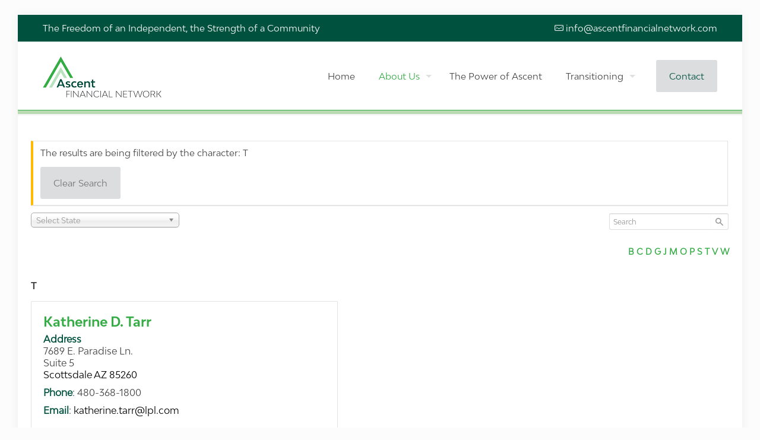

--- FILE ---
content_type: text/html; charset=utf-8
request_url: https://www.google.com/recaptcha/api2/anchor?ar=1&k=6Lf20D4jAAAAAA888xlpR1BB_orx2LTzq9mscgZq&co=aHR0cHM6Ly9hc2NlbnRmaW5hbmNpYWxuZXR3b3JrLmNvbTo0NDM.&hl=en&v=PoyoqOPhxBO7pBk68S4YbpHZ&theme=light&size=normal&anchor-ms=20000&execute-ms=30000&cb=gyujjedzfrzj
body_size: 49095
content:
<!DOCTYPE HTML><html dir="ltr" lang="en"><head><meta http-equiv="Content-Type" content="text/html; charset=UTF-8">
<meta http-equiv="X-UA-Compatible" content="IE=edge">
<title>reCAPTCHA</title>
<style type="text/css">
/* cyrillic-ext */
@font-face {
  font-family: 'Roboto';
  font-style: normal;
  font-weight: 400;
  font-stretch: 100%;
  src: url(//fonts.gstatic.com/s/roboto/v48/KFO7CnqEu92Fr1ME7kSn66aGLdTylUAMa3GUBHMdazTgWw.woff2) format('woff2');
  unicode-range: U+0460-052F, U+1C80-1C8A, U+20B4, U+2DE0-2DFF, U+A640-A69F, U+FE2E-FE2F;
}
/* cyrillic */
@font-face {
  font-family: 'Roboto';
  font-style: normal;
  font-weight: 400;
  font-stretch: 100%;
  src: url(//fonts.gstatic.com/s/roboto/v48/KFO7CnqEu92Fr1ME7kSn66aGLdTylUAMa3iUBHMdazTgWw.woff2) format('woff2');
  unicode-range: U+0301, U+0400-045F, U+0490-0491, U+04B0-04B1, U+2116;
}
/* greek-ext */
@font-face {
  font-family: 'Roboto';
  font-style: normal;
  font-weight: 400;
  font-stretch: 100%;
  src: url(//fonts.gstatic.com/s/roboto/v48/KFO7CnqEu92Fr1ME7kSn66aGLdTylUAMa3CUBHMdazTgWw.woff2) format('woff2');
  unicode-range: U+1F00-1FFF;
}
/* greek */
@font-face {
  font-family: 'Roboto';
  font-style: normal;
  font-weight: 400;
  font-stretch: 100%;
  src: url(//fonts.gstatic.com/s/roboto/v48/KFO7CnqEu92Fr1ME7kSn66aGLdTylUAMa3-UBHMdazTgWw.woff2) format('woff2');
  unicode-range: U+0370-0377, U+037A-037F, U+0384-038A, U+038C, U+038E-03A1, U+03A3-03FF;
}
/* math */
@font-face {
  font-family: 'Roboto';
  font-style: normal;
  font-weight: 400;
  font-stretch: 100%;
  src: url(//fonts.gstatic.com/s/roboto/v48/KFO7CnqEu92Fr1ME7kSn66aGLdTylUAMawCUBHMdazTgWw.woff2) format('woff2');
  unicode-range: U+0302-0303, U+0305, U+0307-0308, U+0310, U+0312, U+0315, U+031A, U+0326-0327, U+032C, U+032F-0330, U+0332-0333, U+0338, U+033A, U+0346, U+034D, U+0391-03A1, U+03A3-03A9, U+03B1-03C9, U+03D1, U+03D5-03D6, U+03F0-03F1, U+03F4-03F5, U+2016-2017, U+2034-2038, U+203C, U+2040, U+2043, U+2047, U+2050, U+2057, U+205F, U+2070-2071, U+2074-208E, U+2090-209C, U+20D0-20DC, U+20E1, U+20E5-20EF, U+2100-2112, U+2114-2115, U+2117-2121, U+2123-214F, U+2190, U+2192, U+2194-21AE, U+21B0-21E5, U+21F1-21F2, U+21F4-2211, U+2213-2214, U+2216-22FF, U+2308-230B, U+2310, U+2319, U+231C-2321, U+2336-237A, U+237C, U+2395, U+239B-23B7, U+23D0, U+23DC-23E1, U+2474-2475, U+25AF, U+25B3, U+25B7, U+25BD, U+25C1, U+25CA, U+25CC, U+25FB, U+266D-266F, U+27C0-27FF, U+2900-2AFF, U+2B0E-2B11, U+2B30-2B4C, U+2BFE, U+3030, U+FF5B, U+FF5D, U+1D400-1D7FF, U+1EE00-1EEFF;
}
/* symbols */
@font-face {
  font-family: 'Roboto';
  font-style: normal;
  font-weight: 400;
  font-stretch: 100%;
  src: url(//fonts.gstatic.com/s/roboto/v48/KFO7CnqEu92Fr1ME7kSn66aGLdTylUAMaxKUBHMdazTgWw.woff2) format('woff2');
  unicode-range: U+0001-000C, U+000E-001F, U+007F-009F, U+20DD-20E0, U+20E2-20E4, U+2150-218F, U+2190, U+2192, U+2194-2199, U+21AF, U+21E6-21F0, U+21F3, U+2218-2219, U+2299, U+22C4-22C6, U+2300-243F, U+2440-244A, U+2460-24FF, U+25A0-27BF, U+2800-28FF, U+2921-2922, U+2981, U+29BF, U+29EB, U+2B00-2BFF, U+4DC0-4DFF, U+FFF9-FFFB, U+10140-1018E, U+10190-1019C, U+101A0, U+101D0-101FD, U+102E0-102FB, U+10E60-10E7E, U+1D2C0-1D2D3, U+1D2E0-1D37F, U+1F000-1F0FF, U+1F100-1F1AD, U+1F1E6-1F1FF, U+1F30D-1F30F, U+1F315, U+1F31C, U+1F31E, U+1F320-1F32C, U+1F336, U+1F378, U+1F37D, U+1F382, U+1F393-1F39F, U+1F3A7-1F3A8, U+1F3AC-1F3AF, U+1F3C2, U+1F3C4-1F3C6, U+1F3CA-1F3CE, U+1F3D4-1F3E0, U+1F3ED, U+1F3F1-1F3F3, U+1F3F5-1F3F7, U+1F408, U+1F415, U+1F41F, U+1F426, U+1F43F, U+1F441-1F442, U+1F444, U+1F446-1F449, U+1F44C-1F44E, U+1F453, U+1F46A, U+1F47D, U+1F4A3, U+1F4B0, U+1F4B3, U+1F4B9, U+1F4BB, U+1F4BF, U+1F4C8-1F4CB, U+1F4D6, U+1F4DA, U+1F4DF, U+1F4E3-1F4E6, U+1F4EA-1F4ED, U+1F4F7, U+1F4F9-1F4FB, U+1F4FD-1F4FE, U+1F503, U+1F507-1F50B, U+1F50D, U+1F512-1F513, U+1F53E-1F54A, U+1F54F-1F5FA, U+1F610, U+1F650-1F67F, U+1F687, U+1F68D, U+1F691, U+1F694, U+1F698, U+1F6AD, U+1F6B2, U+1F6B9-1F6BA, U+1F6BC, U+1F6C6-1F6CF, U+1F6D3-1F6D7, U+1F6E0-1F6EA, U+1F6F0-1F6F3, U+1F6F7-1F6FC, U+1F700-1F7FF, U+1F800-1F80B, U+1F810-1F847, U+1F850-1F859, U+1F860-1F887, U+1F890-1F8AD, U+1F8B0-1F8BB, U+1F8C0-1F8C1, U+1F900-1F90B, U+1F93B, U+1F946, U+1F984, U+1F996, U+1F9E9, U+1FA00-1FA6F, U+1FA70-1FA7C, U+1FA80-1FA89, U+1FA8F-1FAC6, U+1FACE-1FADC, U+1FADF-1FAE9, U+1FAF0-1FAF8, U+1FB00-1FBFF;
}
/* vietnamese */
@font-face {
  font-family: 'Roboto';
  font-style: normal;
  font-weight: 400;
  font-stretch: 100%;
  src: url(//fonts.gstatic.com/s/roboto/v48/KFO7CnqEu92Fr1ME7kSn66aGLdTylUAMa3OUBHMdazTgWw.woff2) format('woff2');
  unicode-range: U+0102-0103, U+0110-0111, U+0128-0129, U+0168-0169, U+01A0-01A1, U+01AF-01B0, U+0300-0301, U+0303-0304, U+0308-0309, U+0323, U+0329, U+1EA0-1EF9, U+20AB;
}
/* latin-ext */
@font-face {
  font-family: 'Roboto';
  font-style: normal;
  font-weight: 400;
  font-stretch: 100%;
  src: url(//fonts.gstatic.com/s/roboto/v48/KFO7CnqEu92Fr1ME7kSn66aGLdTylUAMa3KUBHMdazTgWw.woff2) format('woff2');
  unicode-range: U+0100-02BA, U+02BD-02C5, U+02C7-02CC, U+02CE-02D7, U+02DD-02FF, U+0304, U+0308, U+0329, U+1D00-1DBF, U+1E00-1E9F, U+1EF2-1EFF, U+2020, U+20A0-20AB, U+20AD-20C0, U+2113, U+2C60-2C7F, U+A720-A7FF;
}
/* latin */
@font-face {
  font-family: 'Roboto';
  font-style: normal;
  font-weight: 400;
  font-stretch: 100%;
  src: url(//fonts.gstatic.com/s/roboto/v48/KFO7CnqEu92Fr1ME7kSn66aGLdTylUAMa3yUBHMdazQ.woff2) format('woff2');
  unicode-range: U+0000-00FF, U+0131, U+0152-0153, U+02BB-02BC, U+02C6, U+02DA, U+02DC, U+0304, U+0308, U+0329, U+2000-206F, U+20AC, U+2122, U+2191, U+2193, U+2212, U+2215, U+FEFF, U+FFFD;
}
/* cyrillic-ext */
@font-face {
  font-family: 'Roboto';
  font-style: normal;
  font-weight: 500;
  font-stretch: 100%;
  src: url(//fonts.gstatic.com/s/roboto/v48/KFO7CnqEu92Fr1ME7kSn66aGLdTylUAMa3GUBHMdazTgWw.woff2) format('woff2');
  unicode-range: U+0460-052F, U+1C80-1C8A, U+20B4, U+2DE0-2DFF, U+A640-A69F, U+FE2E-FE2F;
}
/* cyrillic */
@font-face {
  font-family: 'Roboto';
  font-style: normal;
  font-weight: 500;
  font-stretch: 100%;
  src: url(//fonts.gstatic.com/s/roboto/v48/KFO7CnqEu92Fr1ME7kSn66aGLdTylUAMa3iUBHMdazTgWw.woff2) format('woff2');
  unicode-range: U+0301, U+0400-045F, U+0490-0491, U+04B0-04B1, U+2116;
}
/* greek-ext */
@font-face {
  font-family: 'Roboto';
  font-style: normal;
  font-weight: 500;
  font-stretch: 100%;
  src: url(//fonts.gstatic.com/s/roboto/v48/KFO7CnqEu92Fr1ME7kSn66aGLdTylUAMa3CUBHMdazTgWw.woff2) format('woff2');
  unicode-range: U+1F00-1FFF;
}
/* greek */
@font-face {
  font-family: 'Roboto';
  font-style: normal;
  font-weight: 500;
  font-stretch: 100%;
  src: url(//fonts.gstatic.com/s/roboto/v48/KFO7CnqEu92Fr1ME7kSn66aGLdTylUAMa3-UBHMdazTgWw.woff2) format('woff2');
  unicode-range: U+0370-0377, U+037A-037F, U+0384-038A, U+038C, U+038E-03A1, U+03A3-03FF;
}
/* math */
@font-face {
  font-family: 'Roboto';
  font-style: normal;
  font-weight: 500;
  font-stretch: 100%;
  src: url(//fonts.gstatic.com/s/roboto/v48/KFO7CnqEu92Fr1ME7kSn66aGLdTylUAMawCUBHMdazTgWw.woff2) format('woff2');
  unicode-range: U+0302-0303, U+0305, U+0307-0308, U+0310, U+0312, U+0315, U+031A, U+0326-0327, U+032C, U+032F-0330, U+0332-0333, U+0338, U+033A, U+0346, U+034D, U+0391-03A1, U+03A3-03A9, U+03B1-03C9, U+03D1, U+03D5-03D6, U+03F0-03F1, U+03F4-03F5, U+2016-2017, U+2034-2038, U+203C, U+2040, U+2043, U+2047, U+2050, U+2057, U+205F, U+2070-2071, U+2074-208E, U+2090-209C, U+20D0-20DC, U+20E1, U+20E5-20EF, U+2100-2112, U+2114-2115, U+2117-2121, U+2123-214F, U+2190, U+2192, U+2194-21AE, U+21B0-21E5, U+21F1-21F2, U+21F4-2211, U+2213-2214, U+2216-22FF, U+2308-230B, U+2310, U+2319, U+231C-2321, U+2336-237A, U+237C, U+2395, U+239B-23B7, U+23D0, U+23DC-23E1, U+2474-2475, U+25AF, U+25B3, U+25B7, U+25BD, U+25C1, U+25CA, U+25CC, U+25FB, U+266D-266F, U+27C0-27FF, U+2900-2AFF, U+2B0E-2B11, U+2B30-2B4C, U+2BFE, U+3030, U+FF5B, U+FF5D, U+1D400-1D7FF, U+1EE00-1EEFF;
}
/* symbols */
@font-face {
  font-family: 'Roboto';
  font-style: normal;
  font-weight: 500;
  font-stretch: 100%;
  src: url(//fonts.gstatic.com/s/roboto/v48/KFO7CnqEu92Fr1ME7kSn66aGLdTylUAMaxKUBHMdazTgWw.woff2) format('woff2');
  unicode-range: U+0001-000C, U+000E-001F, U+007F-009F, U+20DD-20E0, U+20E2-20E4, U+2150-218F, U+2190, U+2192, U+2194-2199, U+21AF, U+21E6-21F0, U+21F3, U+2218-2219, U+2299, U+22C4-22C6, U+2300-243F, U+2440-244A, U+2460-24FF, U+25A0-27BF, U+2800-28FF, U+2921-2922, U+2981, U+29BF, U+29EB, U+2B00-2BFF, U+4DC0-4DFF, U+FFF9-FFFB, U+10140-1018E, U+10190-1019C, U+101A0, U+101D0-101FD, U+102E0-102FB, U+10E60-10E7E, U+1D2C0-1D2D3, U+1D2E0-1D37F, U+1F000-1F0FF, U+1F100-1F1AD, U+1F1E6-1F1FF, U+1F30D-1F30F, U+1F315, U+1F31C, U+1F31E, U+1F320-1F32C, U+1F336, U+1F378, U+1F37D, U+1F382, U+1F393-1F39F, U+1F3A7-1F3A8, U+1F3AC-1F3AF, U+1F3C2, U+1F3C4-1F3C6, U+1F3CA-1F3CE, U+1F3D4-1F3E0, U+1F3ED, U+1F3F1-1F3F3, U+1F3F5-1F3F7, U+1F408, U+1F415, U+1F41F, U+1F426, U+1F43F, U+1F441-1F442, U+1F444, U+1F446-1F449, U+1F44C-1F44E, U+1F453, U+1F46A, U+1F47D, U+1F4A3, U+1F4B0, U+1F4B3, U+1F4B9, U+1F4BB, U+1F4BF, U+1F4C8-1F4CB, U+1F4D6, U+1F4DA, U+1F4DF, U+1F4E3-1F4E6, U+1F4EA-1F4ED, U+1F4F7, U+1F4F9-1F4FB, U+1F4FD-1F4FE, U+1F503, U+1F507-1F50B, U+1F50D, U+1F512-1F513, U+1F53E-1F54A, U+1F54F-1F5FA, U+1F610, U+1F650-1F67F, U+1F687, U+1F68D, U+1F691, U+1F694, U+1F698, U+1F6AD, U+1F6B2, U+1F6B9-1F6BA, U+1F6BC, U+1F6C6-1F6CF, U+1F6D3-1F6D7, U+1F6E0-1F6EA, U+1F6F0-1F6F3, U+1F6F7-1F6FC, U+1F700-1F7FF, U+1F800-1F80B, U+1F810-1F847, U+1F850-1F859, U+1F860-1F887, U+1F890-1F8AD, U+1F8B0-1F8BB, U+1F8C0-1F8C1, U+1F900-1F90B, U+1F93B, U+1F946, U+1F984, U+1F996, U+1F9E9, U+1FA00-1FA6F, U+1FA70-1FA7C, U+1FA80-1FA89, U+1FA8F-1FAC6, U+1FACE-1FADC, U+1FADF-1FAE9, U+1FAF0-1FAF8, U+1FB00-1FBFF;
}
/* vietnamese */
@font-face {
  font-family: 'Roboto';
  font-style: normal;
  font-weight: 500;
  font-stretch: 100%;
  src: url(//fonts.gstatic.com/s/roboto/v48/KFO7CnqEu92Fr1ME7kSn66aGLdTylUAMa3OUBHMdazTgWw.woff2) format('woff2');
  unicode-range: U+0102-0103, U+0110-0111, U+0128-0129, U+0168-0169, U+01A0-01A1, U+01AF-01B0, U+0300-0301, U+0303-0304, U+0308-0309, U+0323, U+0329, U+1EA0-1EF9, U+20AB;
}
/* latin-ext */
@font-face {
  font-family: 'Roboto';
  font-style: normal;
  font-weight: 500;
  font-stretch: 100%;
  src: url(//fonts.gstatic.com/s/roboto/v48/KFO7CnqEu92Fr1ME7kSn66aGLdTylUAMa3KUBHMdazTgWw.woff2) format('woff2');
  unicode-range: U+0100-02BA, U+02BD-02C5, U+02C7-02CC, U+02CE-02D7, U+02DD-02FF, U+0304, U+0308, U+0329, U+1D00-1DBF, U+1E00-1E9F, U+1EF2-1EFF, U+2020, U+20A0-20AB, U+20AD-20C0, U+2113, U+2C60-2C7F, U+A720-A7FF;
}
/* latin */
@font-face {
  font-family: 'Roboto';
  font-style: normal;
  font-weight: 500;
  font-stretch: 100%;
  src: url(//fonts.gstatic.com/s/roboto/v48/KFO7CnqEu92Fr1ME7kSn66aGLdTylUAMa3yUBHMdazQ.woff2) format('woff2');
  unicode-range: U+0000-00FF, U+0131, U+0152-0153, U+02BB-02BC, U+02C6, U+02DA, U+02DC, U+0304, U+0308, U+0329, U+2000-206F, U+20AC, U+2122, U+2191, U+2193, U+2212, U+2215, U+FEFF, U+FFFD;
}
/* cyrillic-ext */
@font-face {
  font-family: 'Roboto';
  font-style: normal;
  font-weight: 900;
  font-stretch: 100%;
  src: url(//fonts.gstatic.com/s/roboto/v48/KFO7CnqEu92Fr1ME7kSn66aGLdTylUAMa3GUBHMdazTgWw.woff2) format('woff2');
  unicode-range: U+0460-052F, U+1C80-1C8A, U+20B4, U+2DE0-2DFF, U+A640-A69F, U+FE2E-FE2F;
}
/* cyrillic */
@font-face {
  font-family: 'Roboto';
  font-style: normal;
  font-weight: 900;
  font-stretch: 100%;
  src: url(//fonts.gstatic.com/s/roboto/v48/KFO7CnqEu92Fr1ME7kSn66aGLdTylUAMa3iUBHMdazTgWw.woff2) format('woff2');
  unicode-range: U+0301, U+0400-045F, U+0490-0491, U+04B0-04B1, U+2116;
}
/* greek-ext */
@font-face {
  font-family: 'Roboto';
  font-style: normal;
  font-weight: 900;
  font-stretch: 100%;
  src: url(//fonts.gstatic.com/s/roboto/v48/KFO7CnqEu92Fr1ME7kSn66aGLdTylUAMa3CUBHMdazTgWw.woff2) format('woff2');
  unicode-range: U+1F00-1FFF;
}
/* greek */
@font-face {
  font-family: 'Roboto';
  font-style: normal;
  font-weight: 900;
  font-stretch: 100%;
  src: url(//fonts.gstatic.com/s/roboto/v48/KFO7CnqEu92Fr1ME7kSn66aGLdTylUAMa3-UBHMdazTgWw.woff2) format('woff2');
  unicode-range: U+0370-0377, U+037A-037F, U+0384-038A, U+038C, U+038E-03A1, U+03A3-03FF;
}
/* math */
@font-face {
  font-family: 'Roboto';
  font-style: normal;
  font-weight: 900;
  font-stretch: 100%;
  src: url(//fonts.gstatic.com/s/roboto/v48/KFO7CnqEu92Fr1ME7kSn66aGLdTylUAMawCUBHMdazTgWw.woff2) format('woff2');
  unicode-range: U+0302-0303, U+0305, U+0307-0308, U+0310, U+0312, U+0315, U+031A, U+0326-0327, U+032C, U+032F-0330, U+0332-0333, U+0338, U+033A, U+0346, U+034D, U+0391-03A1, U+03A3-03A9, U+03B1-03C9, U+03D1, U+03D5-03D6, U+03F0-03F1, U+03F4-03F5, U+2016-2017, U+2034-2038, U+203C, U+2040, U+2043, U+2047, U+2050, U+2057, U+205F, U+2070-2071, U+2074-208E, U+2090-209C, U+20D0-20DC, U+20E1, U+20E5-20EF, U+2100-2112, U+2114-2115, U+2117-2121, U+2123-214F, U+2190, U+2192, U+2194-21AE, U+21B0-21E5, U+21F1-21F2, U+21F4-2211, U+2213-2214, U+2216-22FF, U+2308-230B, U+2310, U+2319, U+231C-2321, U+2336-237A, U+237C, U+2395, U+239B-23B7, U+23D0, U+23DC-23E1, U+2474-2475, U+25AF, U+25B3, U+25B7, U+25BD, U+25C1, U+25CA, U+25CC, U+25FB, U+266D-266F, U+27C0-27FF, U+2900-2AFF, U+2B0E-2B11, U+2B30-2B4C, U+2BFE, U+3030, U+FF5B, U+FF5D, U+1D400-1D7FF, U+1EE00-1EEFF;
}
/* symbols */
@font-face {
  font-family: 'Roboto';
  font-style: normal;
  font-weight: 900;
  font-stretch: 100%;
  src: url(//fonts.gstatic.com/s/roboto/v48/KFO7CnqEu92Fr1ME7kSn66aGLdTylUAMaxKUBHMdazTgWw.woff2) format('woff2');
  unicode-range: U+0001-000C, U+000E-001F, U+007F-009F, U+20DD-20E0, U+20E2-20E4, U+2150-218F, U+2190, U+2192, U+2194-2199, U+21AF, U+21E6-21F0, U+21F3, U+2218-2219, U+2299, U+22C4-22C6, U+2300-243F, U+2440-244A, U+2460-24FF, U+25A0-27BF, U+2800-28FF, U+2921-2922, U+2981, U+29BF, U+29EB, U+2B00-2BFF, U+4DC0-4DFF, U+FFF9-FFFB, U+10140-1018E, U+10190-1019C, U+101A0, U+101D0-101FD, U+102E0-102FB, U+10E60-10E7E, U+1D2C0-1D2D3, U+1D2E0-1D37F, U+1F000-1F0FF, U+1F100-1F1AD, U+1F1E6-1F1FF, U+1F30D-1F30F, U+1F315, U+1F31C, U+1F31E, U+1F320-1F32C, U+1F336, U+1F378, U+1F37D, U+1F382, U+1F393-1F39F, U+1F3A7-1F3A8, U+1F3AC-1F3AF, U+1F3C2, U+1F3C4-1F3C6, U+1F3CA-1F3CE, U+1F3D4-1F3E0, U+1F3ED, U+1F3F1-1F3F3, U+1F3F5-1F3F7, U+1F408, U+1F415, U+1F41F, U+1F426, U+1F43F, U+1F441-1F442, U+1F444, U+1F446-1F449, U+1F44C-1F44E, U+1F453, U+1F46A, U+1F47D, U+1F4A3, U+1F4B0, U+1F4B3, U+1F4B9, U+1F4BB, U+1F4BF, U+1F4C8-1F4CB, U+1F4D6, U+1F4DA, U+1F4DF, U+1F4E3-1F4E6, U+1F4EA-1F4ED, U+1F4F7, U+1F4F9-1F4FB, U+1F4FD-1F4FE, U+1F503, U+1F507-1F50B, U+1F50D, U+1F512-1F513, U+1F53E-1F54A, U+1F54F-1F5FA, U+1F610, U+1F650-1F67F, U+1F687, U+1F68D, U+1F691, U+1F694, U+1F698, U+1F6AD, U+1F6B2, U+1F6B9-1F6BA, U+1F6BC, U+1F6C6-1F6CF, U+1F6D3-1F6D7, U+1F6E0-1F6EA, U+1F6F0-1F6F3, U+1F6F7-1F6FC, U+1F700-1F7FF, U+1F800-1F80B, U+1F810-1F847, U+1F850-1F859, U+1F860-1F887, U+1F890-1F8AD, U+1F8B0-1F8BB, U+1F8C0-1F8C1, U+1F900-1F90B, U+1F93B, U+1F946, U+1F984, U+1F996, U+1F9E9, U+1FA00-1FA6F, U+1FA70-1FA7C, U+1FA80-1FA89, U+1FA8F-1FAC6, U+1FACE-1FADC, U+1FADF-1FAE9, U+1FAF0-1FAF8, U+1FB00-1FBFF;
}
/* vietnamese */
@font-face {
  font-family: 'Roboto';
  font-style: normal;
  font-weight: 900;
  font-stretch: 100%;
  src: url(//fonts.gstatic.com/s/roboto/v48/KFO7CnqEu92Fr1ME7kSn66aGLdTylUAMa3OUBHMdazTgWw.woff2) format('woff2');
  unicode-range: U+0102-0103, U+0110-0111, U+0128-0129, U+0168-0169, U+01A0-01A1, U+01AF-01B0, U+0300-0301, U+0303-0304, U+0308-0309, U+0323, U+0329, U+1EA0-1EF9, U+20AB;
}
/* latin-ext */
@font-face {
  font-family: 'Roboto';
  font-style: normal;
  font-weight: 900;
  font-stretch: 100%;
  src: url(//fonts.gstatic.com/s/roboto/v48/KFO7CnqEu92Fr1ME7kSn66aGLdTylUAMa3KUBHMdazTgWw.woff2) format('woff2');
  unicode-range: U+0100-02BA, U+02BD-02C5, U+02C7-02CC, U+02CE-02D7, U+02DD-02FF, U+0304, U+0308, U+0329, U+1D00-1DBF, U+1E00-1E9F, U+1EF2-1EFF, U+2020, U+20A0-20AB, U+20AD-20C0, U+2113, U+2C60-2C7F, U+A720-A7FF;
}
/* latin */
@font-face {
  font-family: 'Roboto';
  font-style: normal;
  font-weight: 900;
  font-stretch: 100%;
  src: url(//fonts.gstatic.com/s/roboto/v48/KFO7CnqEu92Fr1ME7kSn66aGLdTylUAMa3yUBHMdazQ.woff2) format('woff2');
  unicode-range: U+0000-00FF, U+0131, U+0152-0153, U+02BB-02BC, U+02C6, U+02DA, U+02DC, U+0304, U+0308, U+0329, U+2000-206F, U+20AC, U+2122, U+2191, U+2193, U+2212, U+2215, U+FEFF, U+FFFD;
}

</style>
<link rel="stylesheet" type="text/css" href="https://www.gstatic.com/recaptcha/releases/PoyoqOPhxBO7pBk68S4YbpHZ/styles__ltr.css">
<script nonce="1c18bEa2JZuGNAQhkRu54g" type="text/javascript">window['__recaptcha_api'] = 'https://www.google.com/recaptcha/api2/';</script>
<script type="text/javascript" src="https://www.gstatic.com/recaptcha/releases/PoyoqOPhxBO7pBk68S4YbpHZ/recaptcha__en.js" nonce="1c18bEa2JZuGNAQhkRu54g">
      
    </script></head>
<body><div id="rc-anchor-alert" class="rc-anchor-alert"></div>
<input type="hidden" id="recaptcha-token" value="[base64]">
<script type="text/javascript" nonce="1c18bEa2JZuGNAQhkRu54g">
      recaptcha.anchor.Main.init("[\x22ainput\x22,[\x22bgdata\x22,\x22\x22,\[base64]/[base64]/[base64]/bmV3IHJbeF0oY1swXSk6RT09Mj9uZXcgclt4XShjWzBdLGNbMV0pOkU9PTM/bmV3IHJbeF0oY1swXSxjWzFdLGNbMl0pOkU9PTQ/[base64]/[base64]/[base64]/[base64]/[base64]/[base64]/[base64]/[base64]\x22,\[base64]\\u003d\\u003d\x22,\[base64]/JUHCmsOIPXjDksO+w7HDocORHTIVwpPDlQDDnsKiw65pw7k0FsKfHMKqcMK6GAPDgk3CscOkJE5Gw4NpwqtQwqHDuls0cFc/OMOPw7FNXgXCncKQVcKCB8Kfw51Rw7PDvAvCrlnChRbDtMKVLcKLB2prICJadcKlLMOgEcOHKXQRw4XCqG/DqcOnTMKVwpnCnMO9wqpsbcKYwp3CsyzCkMKRwq3ClzFrwptmw5zCvsKxw7vCvn3DmxMMwqvCrcKkw7YcwpXDuQkOwrDCpmJZNsOUIsO3w4dIw7d2w57Cv8O+AAliw6JPw73CmlrDgFvDkXXDg2wmw71iYsKTdX/DjBEmZXI0bcKUwpLCpyp1w4/DncOlw4zDhFNJJVUHw7LDskjDuks/[base64]/[base64]/Ct28RXsKFVTMmw5/CixxGdsO4wqbChVvDszwcwohewr0zKl/CtkDDg2XDvgfDpWbDkTHCl8OgwpIdw5Vew4bCgltUwr1XwrTCtGHCq8Knw5DDhsOhX8OYwr1tLSApwp/[base64]/Cp8KYK8O5worCosOadcOXaMKkw5HDvsOawo0Xw6E4wq7DlEoewrPCrQTDtMKfwqxOw4DCn8OSTC/[base64]/CmMKVwq7Cq8KFJsK6wqhKwpomwot+w5jCiA05w5LCiAXDqBfDli91esO0wp9pwoQUA8OgwqnDusKHe2nCuQcMdgTDtsOxK8K6woTDtTTClHM6JcK9w7lJw6pNEAQlw5bDmsKyO8ObFsKbwrRtwqvDiXrDj8OwfSbCpDLCusOjwqZKJQnCgEtowpJSw5gbaB/DtMOww7o8HC3CrsO4ER7DnUIPw6TCgTnCsnPDpAoWwp3DuBvCvAB8Dn8ww5LClH/Cm8KSd1N7VMOQH3bCh8O6wq/[base64]/wrlWY3EHw4/DrFPDvMK+w73Cv8OCwp7Cq8Owwo42YcKJcBHCl2HDvsOhwqpLN8KHE2DChCfDoMORw67DqcKvdhHCssKnDA3CrlQJcsOzwoHDiMKnw68jG2REbGDCiMKMw4opdMOFNWvDqMK7XkrCh8Onw59NbMK/McKHUcKqOsKZwoJRwq7CkSQ9wolqw5nDvDJrwozCvkAdwozDkVVrIMOqwptLw5TDq1DCsWEfwpbCmMOJw4jCt8K6wr5EEXtQTGPChzJve8KQT1/Cm8K/TydSZcOtwpozJA8FXcOEw6vDoB7DkcOLRsOxZ8O3B8KQw6RGeRc8fTQVXyRRwovDhmkNIA98w6M3w5Y1woTDu2xBaBh2L3nCs8KPw4NEfQMZFMOiwpPDoBrDlcOiDGDDgxxEDxt8wr/[base64]/CrsOIacK9w6JKMMOuG8ORfgRSw4HDv1DDkcKbw4HDn2/DpEzCtykFOWc1dg42C8KJwrJuwrl0BhQsw4LCgxFAw5/[base64]/CoE95Jyw8dnEDw6nCvAhrTFHCsylSw7PCocK4w5BCK8ONwq/[base64]/DqMO5RBHDqV/DgsK1wr/DvhPCkkTCt8KrwqJFLSzCkV4qwrhow5pWw7gfCsO9DTNUw4TCpMKswr3Cs2bCrh/CsHvCqXvCokskesKVJlFOesKZwqzDs3Aww4fCnBvDicKaKcK6DVjDlsK2w6rCsiTDjAM/w6zCjiUtUVFrwo9QC8K3OsKIw6vCgErCgGTCqcK9BsK9CS4PTzsYw6/CvsKdwqjCqx5IbwDCiBN9IsKabBNNIh/ClmfDoRggwpA5wpQXbsKKwrhLwppfwqpgW8KaYGM/RQnCv2zDtGo4WS4JXhzDosKyw7I2w4/ClMONw5V+w7bCr8KXNCR7wobCphbChWN3NcO9YcKHwpbCpsKQwrHCvMOTUlTDoMOXY3HDvC8DOEpAwrMowpIiwq3DmMKGwrvCvcOSwoNeSG/[base64]/CsEHClGQIwrnDqsOQPsK8wqVWaj8Hw5/ClcOmA1/Cn3JhwowZw5FTGcKzWFYCY8KwPmHDuxZVwq4PwqXCuMO2bMKdM8O7wr9Xw5jCrsKiesKjUsKobcKWNF0/[base64]/DtsOcb3ZEw6Jac35cw63DlMOgw4UOwpMaw5hCwq7DqTYUSkvCgmcKQ8K+G8K1wpDDmh3CoGnCrSgbDcO1wq9XVSbClMOwwrHCmwrCr8OXw6/DtVhyJgzCgAfDksKFwpZYw6LDvnlPwqLDhEp6w5/DjXZtKsOeR8K0EMK1wpNTw5LDtcORNFjDuBbDkxPCtEHDsh/DmWXCtSzDqMKrB8KHC8KUQ8KwXgHDiF1XwrLCtFIEAF0RFgrDoFnCiDrDssKXbE41wrJPwrVYw7vDscObdB4Qw5nCjcKDwpHDq8K+wpjDlcOcX1DCmj4SV8KuwpXDtnc2wr5HWzLCgw9Qw5PCssKmZSfCpcKAQcO0w5/Drws4LMOewpnCiTxEK8O6w4AKwo5sw6nDmk7DhyErV8O9w5M8w4gaw5AtbMODcC7DhMKXw6ENZsKJVcKPNWfDu8KDITMPw4wTw5PCsMK8WAzCq8OYWsO0aMK6e8KpWMK8OsOvwr3CkRdzw41yPcOUEcKlw4lzw7h+WMKkYMKOdcOrLsKqw60FFW/CqnXDocO/wqvDiMK7ZMKPw5fDgMKhw5IkIcKXFsOBw5R9wophw4EFwrFUwo3CscOHw5/DjRh0ecK3eMKRw4tfwqTCnsKSw6oIVBtXwrjDnmpzWArCo2UfC8KVw48kwpvDmEkowqnDgAjDicKMw4nDjcKUw4vCgMK1w5d6SsKJfATCjsOKRsKVRcK8w6Elw4bChS0QwqDDtSwuw6zDimh0fQ/Di0LCtsKPwr3DiMOqw5ZONAFqw7DChMKTaMKbw5RmwobCt8Oww7HDlsOwLcOGwrnDiXR4wodbRzMvwrkJecORAiEIwqRtwrjCu2snw7HCgMKKHiQdWgTDszTCmcOVw5HCnsKuwrZ7JkhTwqvDuQDCmcKCBnQhwprCpMK0w61AOlASw77DqVzChsKMwrUDXMOleMOawq/DjG/Ds8OHwoFNwpkkMsOVw4wQa8K1w6fCq8O/wqvCmFjCn8K6wqxNwooVw5AyJ8OPw5ApwpHCqjMlMn7DtcKDw5Mua2Yvw5/DvU/CkcKpw5l3w5zCtC/DihlUSErDglTDv34KNUHDkQzCtcKRwoDCm8KYw60XTsOrWMOkw6zDnCbCjWXCqRLDnzzDv3nCrcOAw5BiwoxIw6FweXvCh8OMwobCpMK3w6TCpXrDssKcw6B9YSg1wr08w4YTagTCjMOew4QHw6ljKjfDq8KkQcKiUUUBwoB/L2vCvMKtwpjDvsOtb1nCsC/CrsOQQMKnJsOywpHCrsKQXkkIwp/Du8KdJMKXQT7CpXDDosOaw4wNfjDDrTvCt8Ouw6jCg089QMOAw4Ikw4k1wosRSh9VBRxBwpzDsjdRUMKDw7FOwq1ewprCgMOcw5nCpHsbwoIrwrlgXGIuw7p+wrAow7/Drhshw5PCksOIw4Mma8OFV8ODwrY0wqbCn0LDmcOWw7nDvcKewrQRPcO/w6oYbMO0w7XDn8OOwrhjcMO5woNbwqHCjQHCj8KzwpFJE8O3U1Rkw4fCuMKBDMKgPFprZMO3w4lEfcKbX8KKw65WBD0Qa8OgHMKRwqBQF8OrC8Oqw7FJwobDnRXDt8KZw7/[base64]/CvsKtQUDCkFtUFHjCrF3CnkEvSyhZwqgXwrHCj8O/wrYsDcK6C2pjIsOqOMK2BMKawoY/wpFPccONMExuwoLDisOEwp/[base64]/[base64]/[base64]/[base64]/DksOHwoEtw7nDhcO+VmcXTMObw4XCl1DDiyHDiRjCscKIYhpuBx4GaEoZw7chw7oIwoXCv8Kvw5Riw7bDrh/CjXnDvWswAcKWST1nBcKSMcKKwo3Do8K9LUhdwqXDvMKUwpRmw7rDocKqU0DDlsKAYy3CnDonwrcDGcKIXVRRwqYRwpYbwqvDgjDCgTguw6LDvMK0w4NrWMOuwr/Ds8K0wpjDlXLCgykOUz/[base64]/CrUnCtsKiOMK4w63DtMOPAzDCvSvCv8OhwpQyMQZdw6J9woJLw4HDiHDDvwQBHMO0Swtrwq3CvRHCn8OMK8K8BMOKGsK7w5PCrMKQw7t/[base64]/DgWvDmlDCl8KyBcKdPDg1w6nDmsKjwpTCqS1kw4HChMKJw7NzP8K0HsKxAMOBXylYbsOfw5nCrXUnfMOjWnsccg/[base64]/DgMO8VcOCJ8O2YcKbwovDi8KFdhpzw6PCv8OkCW7CisKbFcK4CcOlwrR4wqs/asKRw4HDpcKzUMObH3DClUfCgsK1wq0bwoBbw7Urw4DCsFjCr1HCjR/CgnTDhsOPe8KJwrzCtsOKwr3DncODw5rDilY4AcOnYlfDmlg2w5TCkE1Vw51EE1HCpT/CnnLCu8OpfMOaLcOqX8Oldzh/[base64]/ZMOUw6sbL8OsKhTCkl/DlsO/w6wgSgPChi7DqcOFecKba8KnTcOMw4kAMMKLZWo8fCnDq2LDj8KDw6dnJljDhhh6VipEfh8HCMOvwqTCv8OSV8OoTBYeEF/DtcK3a8O3IMKJwpcARcOQwpR4B8KOwoQ1FSskMlAmSX0masOPM0vCm3fCqy0yw4JDwrnCpMOSD1Ejw7AZbcKbw7/DkMKQw7nCtsKCw7zCjMKkEcKvwqQ2wofDt2fDhcKDTsOFXMOrVjbDmFYTw7ASbcKcw7XDqFdVwoAZR8OiURnDo8Oyw591wrPCnkRVw7nCpn9iw4HDsxZVwpt5w4VFIHHCpsOgJsOzw6wOwqvCk8KAw6vCmS/DocKLa8KNw4DCjsKHfsOawqbCrk/DpMO+DH/DjCIDZsObwrXCpMK9DxV1w7huw7ArBFQXQsOpwrnDvMKPwpTCnE/CkMO9w7ZVPBHDvcKLdcKnwoPCtSQhwq/CiMOtw5kbL8OBwr9hbsKqACHCo8OGIznDgVTCnBrDkiXCl8Osw4oXwrvDlFNzCxFew63DoV/CgQxeKE0DKcOPU8KsMU3DgsOeYWoUeRzDiU/DicKvw6cqwpLDtsKbwp4tw4Adw7XCuTnDtsK8bVvCvV/[base64]/DsF/Cs0FqwpXCgAvCgHDCu8O/M8O1d8O4BW54wqpHwoQow4vDhA5cNwMnwqxbF8K2JXkpwqDCvUMcNx/CicOEMcOewq5Hw43Cp8OlQ8OXw4DDrsKUbVbDkcKPbsOyw5zDr3JNw44vw5HDscKrSn8hwr7DiWsjw6DDgUXCo2MgSG/DvMKhw7DCsix+w5bDgsOLIXRcw7HDhR12wqnDu11bw7nCs8KyMMKXw4FAw4wzZcKoFi/DnsKaXsOsSCTDkn1oKzFsKlHChWpoISvDi8OtAw8nwodxwpEzLWksNMOpwrzCiHfCv8OOPS7CvcKqOFU7wpVPw6NHXsKqdsOkwrkCwo3DqcOiw4cHwr1KwqtpACPDtC7CmMKiDHRaw5PChgnChMKgwrIQD8OOw4rCrCEQeMKWB3/CsMOTccOew7gCw5dzw4VUw6EDMcORbQo7wo1ow6jCmsONF3cfw6XCnHYWJMKdwp/[base64]/DtMOMRS4TPsO/wrvCk23Csw5swp7DgiliLcKVD23DnjbCkMK2csOTLWjCnsO6XcKhL8O5w7LDgQgMKjPDm1gxwq9fwobCt8KLW8KkTcKTNMKNwqzDtMOCwohWw6MQw5XDtDHDjgMXUhRAw74Vw7TCiTl5U34aUz1CwoEzdWR/J8O1wqrChQvCvgoVF8OIw5lqwp1Qwr7DmcOqwolMJWjDr8OoVH3Cu3ogwot7wpXCh8K+XcKxw6t5wr7CtFtDHMOfw43Dp2XCkSPDocKcw6ZWwrlyI3RDwqbCtcOkw73CsxdCw5bDocOKwph4UGBjwqnCvBDCoj80w4DDrl/CkjwAw4LCnibCiU0lw73CjQnCh8O8AsO7fMKCwonDs0TCscOVDMKJTVpjw6nDqEzCjcOzwpHDmMKPPsOVwq3CuSZMOcKTwprDocKBCcKKw4rCh8O9QsKswrNmwqF/MzNEW8ONPsOswoNlwqVnwq5kS3hWC2PDihbDhsKqwottw68mwqjDnVJQCk7CjWQPMcKWF100BMKMIMKswonDhMO3wr/DtWA2RMOxwrTDrcOzSyLCix4swq/Dl8OXE8KIDkIXw6DDv2USejAhw5QhwoIcHsOzCcKiNhfDlcOGXH/DksOxLnDDn8OEOA95Pg8nUsKPwqIMNWtSwqFmABDCkQsNAj0fcUYfYiDDhMO4wqnCosOFScOjGEPCiz3DmsKLBsKmw6PDig0eCDA2w4LDo8OsbHHDgcKXwqtTXcOqwr0Awq7ChzDCj8OERh5IEnc5HsOKTlokw6vCoR/CtmjCrmDChsKYw6XDoCt0fUtCwoXDthIswpx/w6dURsOzRB/CjcKrcsOswo55ccOXw5zChsKYej7Cn8KGwpxKwqbCosO9RT1zVsKNw4/DoMOgw6kwJQpCKjAwwozCnMKQw7vDpMK/[base64]/DmcKdAcKNWXIVwqrDkcK1wrbDhcK/w5HDhcOtwpzDu8KKwpvDjVHDpW0Vw4g2wpTDlmfCvMKxAgkydw0Tw5YkEE8+wqodIcOLOE9wfz/[base64]/DqMKgwr/[base64]/w5MdXsOdFWHCmsOCw6NEw73DpMOXSsOPw5LCoXQhwpPCkcODw59nHjJjwqTDm8KcSFtlBknCj8OHw4/Dr0tdCcKvw6zDvsOuworDtsKmHxzCqDvDmsO9T8Orw4hGYm4iRDPDnm5cwprDlHJ9UsOtwrPCiMOLFA8pwqgAwqPDuz/DukNbwowKTMKfczNvw4zCiVbCgzsaXzjCnQ52TMKiL8OBwqHDm1FOwrR0QMO+wrHDpsKVPsKdw5TDsMKmw7dKw58iE8KPwr7DpMKsAAF7R8OOacOgH8OjwrZQcXVFw5Mew50sVggyLAzDmkN/KcKrM2khX1omw6hxDsK7w6DDjsOqBBg+w5NmAMK/[base64]/DpcKITMOJw5nCgXTDmSB9JnTCrR4pfSgSw6LDkz/DjQTDp1XCmMOEwrvDmMK6AMOUfsOPwpRVHEJudsOFw5nCi8KsX8KiKlN6dMKPw7VFwq3Dr2JawqPDiMOuwrQ3woN/w5vCkHLDglnCpH/[base64]/[base64]/DrkfDocKFAsKHwoJyXsKQBcOCYcOwwq7DhVt5wpTCvcObw4Asw7jDtcOGw4rCt3DCpMOiw7cYO2nDqMO4Z0V/JcKEwpggwqZ2FihbwosMwrRlXzbDtVw0FMKoP8OGeMKGwocmw7QNwqzDoWZQYF/[base64]/w6ctwp/Dp8KFw6/CtMKbw5TDicOQYcK0wqbDrm9PF8K6dMKVwrpZw4nDpMOqXEjDqMOgLgfClsK/V8OyITlEw63CoCvDhnXDpcKbw5vDlMKXcF07CsOyw7x4bXp+wqLDrWZMZ8KQw7vDo8KfMVfCthdZQ0DCuVvDk8O6wqvCvV/[base64]/CucK4wqU4w74+w5LDjMO8wptvUDHCvcOFwqzDpkXDscKHZ8Krw7fDkUXCskfDp8Osw43Du2JwBMK6AA3Coj3DmsKmw5rCmzobblbCpGHDtcOBKsKUw6TDmgbCvHHCvihGw4rCkcO2SGHCoQciSyvDqsOfTMKDDn/DjwXDtMK/AMKlEMOQwo/[base64]/[base64]/FMKUwqfDhsOiMsKgCcOiPcOAwr3CmcKtw6MEwqjDqQEgwr1CwpQ4wr56wrXDjg3DhiLDjMOSw6jCnWAIwrbDkMO/[base64]/[base64]/CsH09wrLCh8KXw6F2VBjCmgh3w6c8wpvCrxY6ZsOweD/DjcKHwq57fSNgS8Kow4hVw6zCh8OKwqEywpXDmDYbw5J+EMObYsOowolsw5PDnsKpwoTCuUB5Ci3DjlF1F8Osw7vDvGU+L8OxG8Kpwr/[base64]/FsOqwpd1w7kiPBfCshQ+wrwxUyjChg1XNh/CmizChhU5wp8dw6HDpWt6S8OfesK3QiHCkMOpw7LCjWl/wpPDjMOxA8OpCMOedkccwo7DucKlPMKYw6kmwoQAwr7Drg7Ch0E5amYOSsOMw58pLMOlw5DClcKYw7UcYC1UwpfCo1jCrcKeSwA4WU3Cp2rDngEpZ39Qw7vDnm99I8KuTsK/eRDCicOsw4jCpTXDvsOBAGbDtcKlwr9Ow68UfRloSw/DnMO6DMOAWWZRNsOXwrlTwrbDkjXDnh0Twp7CpcOLEMOTTGDDhg8qw5J5wrLDjMKWd0TCvVtUO8OCwojDlsKAR8Osw4vDvFPDizwkVMKsQ3hxUMKAN8OnwrU/[base64]/Wx9OHMK8KwjCnQ13fMO2wo4sw4dowq/CuADCv8KcPwXDlMKVwphMw6EsJsOcwqnCu15ZCcKIwoprR2DCjCppw4DDnhfDpMKWNMKkNMKDP8OuwrQgw4fClcOPIsOewqPCmcOlc0MRwrYnwo/Dh8OyD8OVw7R/w5/DscKMwroEcQLClsOOW8KoFcOsSHNCw4NZXl8cwoTDs8KLwqZHRsKGJMO+NMKzwrLDl0XCkCBfw4zDssO2w7zDsDrCmTcCw5J0Y2bCsjV7SMOcw45hwrzChMKyZBhBNsOkO8Kxwo3DksK0w6HCl8OaEXjDgMO/TMKnw6rDkCLDu8K0J3MJwrEewrrCusK7w7k8UMKCYWTDp8Knw6TDtULDn8OmM8KSwotlLUYnDxpeDRBhw6PDrsKSV3dow5/[base64]/DiH7Cu8KJPcOyUMKDHMKic8KzesOmwr4SBRXDkVbDoBkWwpBaw5EgL3JnGcKVO8KSJMOgV8K/Y8OIwpPDhQzCgcKLwpspf8OpHMKUwpgmCsKVfcO1wrLDrh4Vwp4HbjnDgsKWdMOZC8OGwrVXw6XCsMOCPgdgfsKYNsKZa8KAMz1XMcKDw4jDmxHDlcK+wph8F8KfNHkzQsOkwrnCsMOPHcOaw7URUMONw6ZGXFTDj2vCi8Ojw493QsK/wrQtVSx3wpwTNcKCM8OIw6I+ScKWCWk8wp3CocObwqJ0w6rCmsKUO03Cp0vChkMdOcKiw700wo/DrgkWcEgJaXoSwospNmNtfMOdA3tBIW/[base64]/[base64]/HA3Dnh0NWMKNw6B1w5DCocOXIMOxw6IRw4QicmXDi8OPw4RJIQjDoyktwprCssKjJ8OnwppWK8KIwo/[base64]/ClEHDncOZWAHDnANyw4HCqj7DpsOcGHFaw7bCjcOlw7gXw5J3CytMcRdRE8Kfw75zw6wWw7HDpBJqw7Q3w4hkwocIworChMKmL8OkG3RlXMKpwppJasOKw7fDusOcw5pedcOww5xaFXEBesOhbE/[base64]/[base64]/DkWjCinUHIMKxFh07w7tyRT16JcO7wrfDpsKfO8KowojDtlYCw7IAw7zCiBLDqsO5woV2woLDgBzDkkTDlUduJ8O6CmzCqyTDvBnCoMOyw4APw6zCjMOJLTrDrTVbw6RvVMKBChbDpTcVR0HDvcKRd3N2wrZuw6tdwqgywohkYMKVCsOAw7AOwosnK8KKc8ODwr8ww7/[base64]/[base64]/DiUlrb8O1woInw59VM8OXBsKsw5fDrMOnVX/DoH/CrFrDq8O1NcKhwp8ETQHCrAPDvsO4wpnCrMKsw6DCm1jClcOmwoDDpsOcwq7CmsOGEcKwf1IWEhbCg8Omw6/DtjdfXBJ8GMOvIxogwofDmSTDqsO5wobDq8OFw5nDoR/DqyAOw6DDkiXDiF8Bw7HCosKbdcK5w6/DkMO0w6sTwpY2w7PCtkc8w6tSw5BfV8KkwpDDicOSG8KewovCizzCn8K4wp/CrcOsbVbCjsOTw5wjw5hIw5Iow5gHw47DrFfCgsKmw6/DgcKhw6DDgMOuw7Zlwo3DijvDmlYwwpLCrwHCp8OTGCsaUU3DnAHCoVQqL3JPw6DCucKDwoXDmsKlKMOnKGssw4RTwoZJw5LDkcKqw59POcOLbHIrLcKgw7QPw5UxazxKw6g9dMKKw5ojwpzCjsKzw7Abw5/[base64]/DintLw7rDqyUqKBdnIEhOXMKewo5SwqMre8OWwqIvwqdkVAfCusKMw4tFw7pYLMO1w5/DsAIWwqTDknDCnSVdGDAswr8NG8KQRsKAw4gmw6opNcKcw5LCh0vCuxnCr8Ofw5HCu8OkUATDrB/CqS5cwqoEw5ptKggDwozDisKfAFdaYcKjw4RSL2c2woAILA3CrwAJVcOcwosnwqhYKcOpdcKzVUEtw73CtT19EiMqWsO7w4cdQMKRw5HCoVQnwq/CrsKvw5NSwpRiwpDCjcKxwpDCs8OaCkLDpMKRwq1mwrBbwo5VwrEnbcK5SsOow5E5w6FBIA/CqjzCl8KxE8KjXRUCwp4uTMK5Sh/[base64]/Dj8OIXB4bw6Z4wphFwrALw5sHOisGw6rDjMOOw7jDjcKewoVBZ0h8wq4HfFHCtsOjwqXCssKGw7ssw7ktK0tnGS9xRVxyw4FWwo7CgMKdwpDClS3DlMKtw4DDgHthwo8yw7dtw4/DtHjDm8KWw4bCncOuw77CkVoia8KKSMKZw7sIIMOkwp7DhcKWZcOpFcKgwozCu1Ufw6pcw7XDkcKdJsODFnrCn8O6wpBIwq/DkcOww5nCpHsbw6/Dj8Ohw40uwrHCvVNrwpZzAMOQw7nDnsKbOQfDjcOvwpVuc8OyesKjwrTDhG7Cmi0wwozDtU57w7FZT8KGwr45S8K/[base64]/Dnw4fMjUBwrrDlsKAw5FDw6TDlhTCsxDDp0wdwrbClXrDmADCpmoEw5BKPndcw7HDuTTCv8Olw6XCuDfClsOJDsOoB8KDw40GTz8Aw79Nwrc8V0/DpXfClgzDrTLCvnLDvsK1KcKbw7AmwozCjh3DoMKUwohZwpzDi8ODCHNoD8KdMcKfwrpdwq8Vw70FDFLDqzXCh8OQQiDCosO/RWlqw7lhSsOzw7UPw7JIfGw4w7DDmTbDnRfDusOFMMO0L0PDohpMRsKaw4nDtsOxwqLCrWhwJF/[base64]/w4PCk8OqLcOPwohew7UPwpXCpMKvwrLDhMKIwq/DjcKGwpPDgkNKM0HCqsOSTMOweWc3w5FewpHCgMOKw43DgS3DgcKtwpPDoBRuMHQWbHDCs0jDnMO6w4x7wqwxPMKUwpfCu8Oaw4UEw5lkw5gGwoZ6wqdsA8O4XsKGEsORU8Ksw547C8OqQ8ObwrvDhw3Ck8OWL3PCrsOsw6p0woRmfFpSSy/DsGVWw5zCgsOMZ30KwonCnTbDqyMPecKUXUIocRgEE8KIfFB4EMOdLsOBdFHDhcOfR1HDksK9wrple23Cl8KgwqzDuWXDsGHDtlgKw7vCisKGB8OofMKeRm3DqsO1YMOpwq/[base64]/CgsOeJH0Bw799JMKUw7ZOMcOUT8KFBcKjwqrCg8K7w64sFMKgwqgjVkTCvRohAmrDlyNDQcKrPsOwZSRuw7sEwq7DpsOvGMOVwpbDjsKXU8Kra8KvXsKzw6nCi13CvSJeGTM/w4jCucKPK8O8w7DCicKvZVg1EAB4FMOcEGbDnMOJd3vCt0J0UsKCwrbDt8ODw6NrZ8KoIcK3wqc1wq8QSyTDucOow73CpMKQdzMfw5Yew4LCvcK4ZsK7N8OFX8KBMsK5BlQqwoMedXkFCBzDhF5Two/DoSNxw7xrSgIuM8OlK8KJwrY/HcOoL0E8wrUjX8OAw6sQRcOKw79ew4cMJi7Dt8OawqFzbsKEwqlBR8OfGAvCmU/Ct03Dhy/CqBbCvAZNY8O7LcOGw44AJw42FcK3wrjCkRgRWMKpw59iXsKSP8Oqw40dwqV6w7cNw4PDkRfCrcKiaMORC8OuK3zDhMK7wrQOCjfDtylUwpdKw4jDj2Iew68KYENBYWHCmSlRK8KBK8Ovw4pwFcK6w7TCnsOcwqQiPQ/CvsOLw7/[base64]/[base64]/Dv8KfFxtUwrzCj8O9VjsuK8KxFSzCv0QPwoZ6fU9qesOFeUHDq2HCp8O0LsO1WRDCrHINccKuUsKdw4jClnZ3ZMO0wrDCgMKIw57Dihp3w718McO5wpQzWHzDoTEIHXFrwpFRwow9PsKJBxNoMMKtKELCkl03WsKFw411w7/[base64]/[base64]/[base64]/[base64]/DjjLCohVQw4s9XMKkXsO6wqNGc0I5bsKQwrdZAMKAKAbDqyDDt0U1DjAOZ8K6wqJ4csKzwrtpwqZqw6TCs29cwqhqdQXDosO+dsOpIg7CpRFWNVPDtG/[base64]/L8KDwrHCvcOnw4gYwrJwLcOND8K6Z8KUwpbCn8Kqw5zDtkjCuhLDj8O1TcKxw7vCqMKaWMOhwog6ThDCsjnDonV2wpnCuEB8wrHDpsOnKsOTdcOjMz/Dq0TDlMOkCMO/w5Nww7LCi8KbwonDpz8oBsOQIE3ChFLCv1LChnbDjiA6wrU/[base64]/Cp8OIQcK7wpBswqnDrcODwrXCrcOgYjrCpHPCgMKwwqMhwqLDrcK0BBRWFSxjw6rChkhhcR7Cu1prwp7DpMK+w7ZEFcO4w6ljwrlDwrcITR/CrsKowoF0d8K7wpYsTMK/wodsw43CgSVmJMKCw7nCi8Odw5Vbwr/DvkfDn3cfVR4SdnDDi8K1w6RSWkU5w7TDm8KZw7HCuXbCh8O6bkA/wq/[base64]/CvcKHSXoJw7XCr8Kvw4LDlcOswoHDjnDDnznCsnPCumrCiMKWVWDCilMaBMKsw6BYwq3Cn07DlMOqGHfDu1zCucOTW8OwI8ObwoLClAUZw6Ujw4wjCMKowrZwwrDDoDfDjcK7DknCrQcsOMOpE2fCngE/HHNURcK2wqjCncOmw4ZnJ1jChMKKTgdEw688HFTDp17CicKXZsKVcsOrXsKSwq7CjhbDlQDCp8OKw48ew4pcFMKcwqDDrCvDnVPDtXvCu07DlgTDgkHDhg0pRH/DiR4DZzZuMcKzRgTDnMOxwpfDm8KbwrlgwoBvw6jDsWHDm0FbVcORCCgzaxjCqcO9Fj3CvMOXwrfCvzdXPEPCrcK3wqEQYsKEwp4lwo8tJcOMXxY/[base64]/ClsK8w6ZoZsKHVMKPwqppITzCpHPCr1IPwrl/AR7DhsK/w7zDk002Bjkewogew78lwqVOYmjDjBnDsARawoJqwr8DwpN/w4nDrFTDnMK1wp3DpsKqbQ4Nw6HDm0rDm8K3wrjClxbCu000fXxXw5XDuxDCrFlsDMOjTcOcw6o0FsO9w7DCqsK/HMOsNUhcFgAeaMKqbcOTwoFzL1/CmcOpwqYgKzoEw4wGQBPCqEPCjmgdw6HDrsKaNA3CoTxrc8OPJMO3w7PDpRIfw6MVw4LCkTlYAMOYwq3CjsOSwo3DjsKLwrVjEsK/wpgHwoXDjQI8d2smLMKmw43DscOuwqvCvcOJEmFdIEwBNsOAwp0Qw7AJwoTDusKEwoXCsENYwoFJwrrDiMKZw5DChsK7N00awoYLJR0wwqrDkD1lwoZQworDkcK1w6N4PXEva8Ohw6gnwrUYUxZOeMOZw6smYUo4djfCmUrDr1gZw4zCqlnDoMOJCUJqbsKWwp/DnjvDoCF5OhbDjcKxwooewoEJPcKow5nCi8KPwqDDn8KbwrrCp8KLfcOXwrvCtH7Ch8OSwp5UW8KsOw5swozCvMKuw57CvgDCnXt6w5/[base64]\\u003d\\u003d\x22],null,[\x22conf\x22,null,\x226Lf20D4jAAAAAA888xlpR1BB_orx2LTzq9mscgZq\x22,1,null,null,null,1,[21,125,63,73,95,87,41,43,42,83,102,105,109,121],[1017145,217],0,null,null,null,null,0,null,0,1,700,1,null,0,\[base64]/76lBhn6iwkZoQoZnOKMAhnM8xEZ\x22,0,0,null,null,1,null,0,0,null,null,null,0],\x22https://ascentfinancialnetwork.com:443\x22,null,[1,1,1],null,null,null,0,3600,[\x22https://www.google.com/intl/en/policies/privacy/\x22,\x22https://www.google.com/intl/en/policies/terms/\x22],\x22G8aXrgGbKQ0LWqwpVMSPPdzjt5jWlDSzQkBzJgBofa0\\u003d\x22,0,0,null,1,1769261350534,0,0,[229,28,4,50],null,[16,233,243,16],\x22RC-KKM-SfpaUCUXzA\x22,null,null,null,null,null,\x220dAFcWeA5DjK1yI3ThmcgAFxeona5tXx74VTbxFlKikuZNW-auhj8bSeWKOpfOTzTD0hNlK9xZfytrBfamuuzN7Jzg5aAU9IPj6A\x22,1769344150494]");
    </script></body></html>